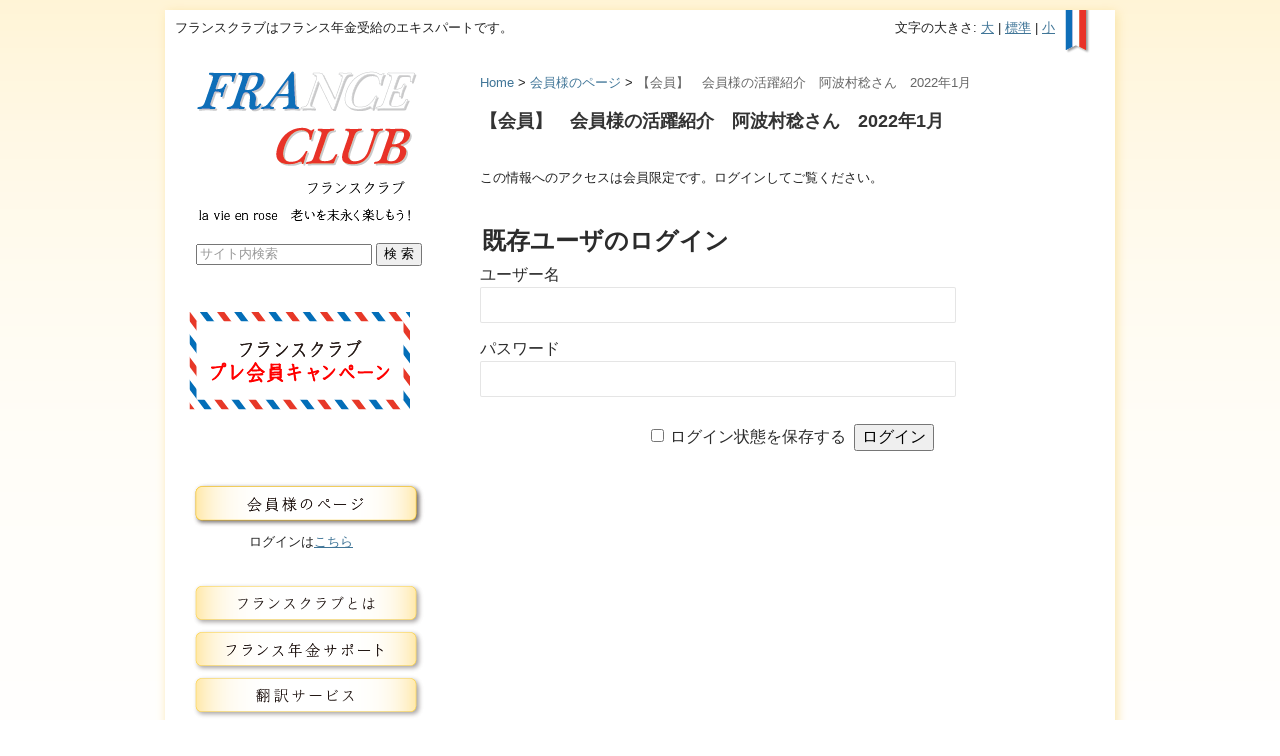

--- FILE ---
content_type: text/html; charset=UTF-8
request_url: https://www.franceclub.jp/2022/03/05/11893/
body_size: 31269
content:
<!DOCTYPE html PUBLIC "-//W3C//DTD XHTML 1.0 Strict//EN" "http://www.w3.org/TR/xhtml1/DTD/xhtml1-strict.dtd">
<html xmlns="http://www.w3.org/1999/xhtml" lang="ja" xml:lang="ja">
<head profile="http://purl.org/net/ns/metaprof">

<title>【会員】　会員様の活躍紹介　阿波村稔さん　2022年1月 | フランスクラブ | アミ・インターナショナル株式会社はフランス年金受給のエキスパートです。</title>
<meta name="description" content="フランスクラブ（アミ・インターナショナル株式会社）はフランス年金受給のエキスパートです。" />
<meta name="keywords" content="フランスクラブ,FRANCE CLUB,フランス,年金,サポート,受給,資格" />

<meta http-equiv="Content-Type" content="text/html; charset=UTF-8" />
<meta http-equiv="Content-Script-Type" content="text/javascript" />
<meta name="author" content="フランスクラブ | アミ・インターナショナル株式会社はフランス年金受給のエキスパートです。" />
<link href="https://www.franceclub.jp/wp/wp-content/themes/franceclub_style/skins/style-vega/core.css" rel="stylesheet" type="text/css">
<link href="https://www.franceclub.jp/wp/wp-content/themes/franceclub_style/skins/style-vega/import.css" rel="stylesheet" type="text/css">
<link href="https://www.franceclub.jp/wp/wp-content/themes/franceclub_style/skins/style-vega/layouts.css" rel="stylesheet" type="text/css">
<link href="https://www.franceclub.jp/wp/wp-content/themes/franceclub_style/style.css" rel="stylesheet" type="text/css">
<!--<link rel="alternate" type="application/rss+xml" href="https://www.franceclub.jp/feed/" title="RSS 2.0" />-->
<!--<link rel="alternate" type="application/atom+xml" href="https://www.franceclub.jp/feed/atom/" title="Atom cite contents" />-->
<link rel="pingback" href="https://www.franceclub.jp/wp/xmlrpc.php" />


<!-- For old IEs -->
<link rel="shortcut icon" href="https://www.franceclub.jp/wp/wp-content/themes/franceclub_style/images/favicon/favicon.ico" />

<!-- For new browsers - multisize ico  -->
<link rel="icon" type="image/x-icon" sizes="16x16 32x32" href="https://www.franceclub.jp/wp/wp-content/themes/franceclub_style/images/favicon/favicon.ico">

<!-- For iPad with high-resolution Retina display running iOS ≥ 7: -->
<link rel="apple-touch-icon-precomposed" sizes="152x152" href="https://www.franceclub.jp/wp/wp-content/themes/franceclub_style/images/favicon/favicon-152.png">

<!-- For iPad with high-resolution Retina display running iOS ≤ 6: -->
<link rel="apple-touch-icon-precomposed" sizes="144x144" href="https://www.franceclub.jp/wp/wp-content/themes/franceclub_style/images/favicon/favicon-144.png">

<!-- For iPhone with high-resolution Retina display running iOS ≥ 7: -->
<link rel="apple-touch-icon-precomposed" sizes="120x120" href="https://www.franceclub.jp/wp/wp-content/themes/franceclub_style/images/favicon/favicon-120.png">

<!-- For iPhone with high-resolution Retina display running iOS ≤ 6: -->
<link rel="apple-touch-icon-precomposed" sizes="114x114" href="https://www.franceclub.jp/wp/wp-content/themes/franceclub_style/images/favicon/favicon-114.png">

<!-- For iPhone 6+ -->
<link rel="apple-touch-icon-precomposed" sizes="180x180" href="https://www.franceclub.jp/wp/wp-content/themes/franceclub_style/images/favicon/favicon-180.png">

<!-- For first- and second-generation iPad: -->
<link rel="apple-touch-icon-precomposed" sizes="72x72" href="https://www.franceclub.jp/wp/wp-content/themes/franceclub_style/images/favicon/favicon-72.png">

<!-- For non-Retina iPhone, iPod Touch, and Android 2.1+ devices: -->
<link rel="apple-touch-icon-precomposed" href="https://www.franceclub.jp/wp/wp-content/themes/franceclub_style/images/favicon/favicon-57.png">

<!-- For Old Chrome -->
<link rel="icon" href="https://www.franceclub.jp/wp/wp-content/themes/franceclub_style/images/favicon/favicon-32.png" sizes="32x32">

<!-- For IE10 Metro -->
<meta name="msapplication-TileColor" content="#FFFFFF">
<meta name="msapplication-TileImage" content="https://www.franceclub.jp/wp/wp-content/themes/franceclub_style/images/favicon/favicon-144.png">
<meta name="theme-color" content="#ffffff">

<!-- Chrome for Android -->
<link rel="manifest" href="https://www.franceclub.jp/wp/wp-content/themes/franceclub_style/images/favicon/manifest.json">
<link rel="icon" sizes="192x192" href="https://www.franceclub.jp/wp/wp-content/themes/franceclub_style/images/favicon/favicon-192.png">
	
	
<!--[if IE]>
			<style type="text/css">
				div#content {
					-ms-filter: "progid:DXImageTransform.Microsoft.Glow(color=#F9E4A6,strength=3) progid:DXImageTransform.Microsoft.Shadow(color=#F9E4A6,direction=135,strength=6)";
					filter: progid:DXImageTransform.Microsoft.Glow(color=#F9E4A6,strength=3) progid:DXImageTransform.Microsoft.Shadow(color=#F9E4A6,direction=135,strength=6);
				}
			</style>
<![endif]-->

<!-- Google Tag Manager -->
<script>(function(w,d,s,l,i){w[l]=w[l]||[];w[l].push({'gtm.start':
new Date().getTime(),event:'gtm.js'});var f=d.getElementsByTagName(s)[0],
j=d.createElement(s),dl=l!='dataLayer'?'&l='+l:'';j.async=true;j.src=
'https://www.googletagmanager.com/gtm.js?id='+i+dl;f.parentNode.insertBefore(j,f);
})(window,document,'script','dataLayer','GTM-PGFXWG2');</script>
<!-- End Google Tag Manager -->

<meta name='robots' content='max-image-preview:large' />
	<style>img:is([sizes="auto" i], [sizes^="auto," i]) { contain-intrinsic-size: 3000px 1500px }</style>
	<link rel='dns-prefetch' href='//www.google.com' />
<script type="text/javascript">
/* <![CDATA[ */
window._wpemojiSettings = {"baseUrl":"https:\/\/s.w.org\/images\/core\/emoji\/16.0.1\/72x72\/","ext":".png","svgUrl":"https:\/\/s.w.org\/images\/core\/emoji\/16.0.1\/svg\/","svgExt":".svg","source":{"concatemoji":"https:\/\/www.franceclub.jp\/wp\/wp-includes\/js\/wp-emoji-release.min.js?ver=6.8.3"}};
/*! This file is auto-generated */
!function(s,n){var o,i,e;function c(e){try{var t={supportTests:e,timestamp:(new Date).valueOf()};sessionStorage.setItem(o,JSON.stringify(t))}catch(e){}}function p(e,t,n){e.clearRect(0,0,e.canvas.width,e.canvas.height),e.fillText(t,0,0);var t=new Uint32Array(e.getImageData(0,0,e.canvas.width,e.canvas.height).data),a=(e.clearRect(0,0,e.canvas.width,e.canvas.height),e.fillText(n,0,0),new Uint32Array(e.getImageData(0,0,e.canvas.width,e.canvas.height).data));return t.every(function(e,t){return e===a[t]})}function u(e,t){e.clearRect(0,0,e.canvas.width,e.canvas.height),e.fillText(t,0,0);for(var n=e.getImageData(16,16,1,1),a=0;a<n.data.length;a++)if(0!==n.data[a])return!1;return!0}function f(e,t,n,a){switch(t){case"flag":return n(e,"\ud83c\udff3\ufe0f\u200d\u26a7\ufe0f","\ud83c\udff3\ufe0f\u200b\u26a7\ufe0f")?!1:!n(e,"\ud83c\udde8\ud83c\uddf6","\ud83c\udde8\u200b\ud83c\uddf6")&&!n(e,"\ud83c\udff4\udb40\udc67\udb40\udc62\udb40\udc65\udb40\udc6e\udb40\udc67\udb40\udc7f","\ud83c\udff4\u200b\udb40\udc67\u200b\udb40\udc62\u200b\udb40\udc65\u200b\udb40\udc6e\u200b\udb40\udc67\u200b\udb40\udc7f");case"emoji":return!a(e,"\ud83e\udedf")}return!1}function g(e,t,n,a){var r="undefined"!=typeof WorkerGlobalScope&&self instanceof WorkerGlobalScope?new OffscreenCanvas(300,150):s.createElement("canvas"),o=r.getContext("2d",{willReadFrequently:!0}),i=(o.textBaseline="top",o.font="600 32px Arial",{});return e.forEach(function(e){i[e]=t(o,e,n,a)}),i}function t(e){var t=s.createElement("script");t.src=e,t.defer=!0,s.head.appendChild(t)}"undefined"!=typeof Promise&&(o="wpEmojiSettingsSupports",i=["flag","emoji"],n.supports={everything:!0,everythingExceptFlag:!0},e=new Promise(function(e){s.addEventListener("DOMContentLoaded",e,{once:!0})}),new Promise(function(t){var n=function(){try{var e=JSON.parse(sessionStorage.getItem(o));if("object"==typeof e&&"number"==typeof e.timestamp&&(new Date).valueOf()<e.timestamp+604800&&"object"==typeof e.supportTests)return e.supportTests}catch(e){}return null}();if(!n){if("undefined"!=typeof Worker&&"undefined"!=typeof OffscreenCanvas&&"undefined"!=typeof URL&&URL.createObjectURL&&"undefined"!=typeof Blob)try{var e="postMessage("+g.toString()+"("+[JSON.stringify(i),f.toString(),p.toString(),u.toString()].join(",")+"));",a=new Blob([e],{type:"text/javascript"}),r=new Worker(URL.createObjectURL(a),{name:"wpTestEmojiSupports"});return void(r.onmessage=function(e){c(n=e.data),r.terminate(),t(n)})}catch(e){}c(n=g(i,f,p,u))}t(n)}).then(function(e){for(var t in e)n.supports[t]=e[t],n.supports.everything=n.supports.everything&&n.supports[t],"flag"!==t&&(n.supports.everythingExceptFlag=n.supports.everythingExceptFlag&&n.supports[t]);n.supports.everythingExceptFlag=n.supports.everythingExceptFlag&&!n.supports.flag,n.DOMReady=!1,n.readyCallback=function(){n.DOMReady=!0}}).then(function(){return e}).then(function(){var e;n.supports.everything||(n.readyCallback(),(e=n.source||{}).concatemoji?t(e.concatemoji):e.wpemoji&&e.twemoji&&(t(e.twemoji),t(e.wpemoji)))}))}((window,document),window._wpemojiSettings);
/* ]]> */
</script>
<style id='wp-emoji-styles-inline-css' type='text/css'>

	img.wp-smiley, img.emoji {
		display: inline !important;
		border: none !important;
		box-shadow: none !important;
		height: 1em !important;
		width: 1em !important;
		margin: 0 0.07em !important;
		vertical-align: -0.1em !important;
		background: none !important;
		padding: 0 !important;
	}
</style>
<link rel='stylesheet' id='wp-block-library-css' href='https://www.franceclub.jp/wp/wp-includes/css/dist/block-library/style.min.css?ver=6.8.3' type='text/css' media='all' />
<style id='classic-theme-styles-inline-css' type='text/css'>
/*! This file is auto-generated */
.wp-block-button__link{color:#fff;background-color:#32373c;border-radius:9999px;box-shadow:none;text-decoration:none;padding:calc(.667em + 2px) calc(1.333em + 2px);font-size:1.125em}.wp-block-file__button{background:#32373c;color:#fff;text-decoration:none}
</style>
<style id='global-styles-inline-css' type='text/css'>
:root{--wp--preset--aspect-ratio--square: 1;--wp--preset--aspect-ratio--4-3: 4/3;--wp--preset--aspect-ratio--3-4: 3/4;--wp--preset--aspect-ratio--3-2: 3/2;--wp--preset--aspect-ratio--2-3: 2/3;--wp--preset--aspect-ratio--16-9: 16/9;--wp--preset--aspect-ratio--9-16: 9/16;--wp--preset--color--black: #000000;--wp--preset--color--cyan-bluish-gray: #abb8c3;--wp--preset--color--white: #ffffff;--wp--preset--color--pale-pink: #f78da7;--wp--preset--color--vivid-red: #cf2e2e;--wp--preset--color--luminous-vivid-orange: #ff6900;--wp--preset--color--luminous-vivid-amber: #fcb900;--wp--preset--color--light-green-cyan: #7bdcb5;--wp--preset--color--vivid-green-cyan: #00d084;--wp--preset--color--pale-cyan-blue: #8ed1fc;--wp--preset--color--vivid-cyan-blue: #0693e3;--wp--preset--color--vivid-purple: #9b51e0;--wp--preset--gradient--vivid-cyan-blue-to-vivid-purple: linear-gradient(135deg,rgba(6,147,227,1) 0%,rgb(155,81,224) 100%);--wp--preset--gradient--light-green-cyan-to-vivid-green-cyan: linear-gradient(135deg,rgb(122,220,180) 0%,rgb(0,208,130) 100%);--wp--preset--gradient--luminous-vivid-amber-to-luminous-vivid-orange: linear-gradient(135deg,rgba(252,185,0,1) 0%,rgba(255,105,0,1) 100%);--wp--preset--gradient--luminous-vivid-orange-to-vivid-red: linear-gradient(135deg,rgba(255,105,0,1) 0%,rgb(207,46,46) 100%);--wp--preset--gradient--very-light-gray-to-cyan-bluish-gray: linear-gradient(135deg,rgb(238,238,238) 0%,rgb(169,184,195) 100%);--wp--preset--gradient--cool-to-warm-spectrum: linear-gradient(135deg,rgb(74,234,220) 0%,rgb(151,120,209) 20%,rgb(207,42,186) 40%,rgb(238,44,130) 60%,rgb(251,105,98) 80%,rgb(254,248,76) 100%);--wp--preset--gradient--blush-light-purple: linear-gradient(135deg,rgb(255,206,236) 0%,rgb(152,150,240) 100%);--wp--preset--gradient--blush-bordeaux: linear-gradient(135deg,rgb(254,205,165) 0%,rgb(254,45,45) 50%,rgb(107,0,62) 100%);--wp--preset--gradient--luminous-dusk: linear-gradient(135deg,rgb(255,203,112) 0%,rgb(199,81,192) 50%,rgb(65,88,208) 100%);--wp--preset--gradient--pale-ocean: linear-gradient(135deg,rgb(255,245,203) 0%,rgb(182,227,212) 50%,rgb(51,167,181) 100%);--wp--preset--gradient--electric-grass: linear-gradient(135deg,rgb(202,248,128) 0%,rgb(113,206,126) 100%);--wp--preset--gradient--midnight: linear-gradient(135deg,rgb(2,3,129) 0%,rgb(40,116,252) 100%);--wp--preset--font-size--small: 13px;--wp--preset--font-size--medium: 20px;--wp--preset--font-size--large: 36px;--wp--preset--font-size--x-large: 42px;--wp--preset--spacing--20: 0.44rem;--wp--preset--spacing--30: 0.67rem;--wp--preset--spacing--40: 1rem;--wp--preset--spacing--50: 1.5rem;--wp--preset--spacing--60: 2.25rem;--wp--preset--spacing--70: 3.38rem;--wp--preset--spacing--80: 5.06rem;--wp--preset--shadow--natural: 6px 6px 9px rgba(0, 0, 0, 0.2);--wp--preset--shadow--deep: 12px 12px 50px rgba(0, 0, 0, 0.4);--wp--preset--shadow--sharp: 6px 6px 0px rgba(0, 0, 0, 0.2);--wp--preset--shadow--outlined: 6px 6px 0px -3px rgba(255, 255, 255, 1), 6px 6px rgba(0, 0, 0, 1);--wp--preset--shadow--crisp: 6px 6px 0px rgba(0, 0, 0, 1);}:where(.is-layout-flex){gap: 0.5em;}:where(.is-layout-grid){gap: 0.5em;}body .is-layout-flex{display: flex;}.is-layout-flex{flex-wrap: wrap;align-items: center;}.is-layout-flex > :is(*, div){margin: 0;}body .is-layout-grid{display: grid;}.is-layout-grid > :is(*, div){margin: 0;}:where(.wp-block-columns.is-layout-flex){gap: 2em;}:where(.wp-block-columns.is-layout-grid){gap: 2em;}:where(.wp-block-post-template.is-layout-flex){gap: 1.25em;}:where(.wp-block-post-template.is-layout-grid){gap: 1.25em;}.has-black-color{color: var(--wp--preset--color--black) !important;}.has-cyan-bluish-gray-color{color: var(--wp--preset--color--cyan-bluish-gray) !important;}.has-white-color{color: var(--wp--preset--color--white) !important;}.has-pale-pink-color{color: var(--wp--preset--color--pale-pink) !important;}.has-vivid-red-color{color: var(--wp--preset--color--vivid-red) !important;}.has-luminous-vivid-orange-color{color: var(--wp--preset--color--luminous-vivid-orange) !important;}.has-luminous-vivid-amber-color{color: var(--wp--preset--color--luminous-vivid-amber) !important;}.has-light-green-cyan-color{color: var(--wp--preset--color--light-green-cyan) !important;}.has-vivid-green-cyan-color{color: var(--wp--preset--color--vivid-green-cyan) !important;}.has-pale-cyan-blue-color{color: var(--wp--preset--color--pale-cyan-blue) !important;}.has-vivid-cyan-blue-color{color: var(--wp--preset--color--vivid-cyan-blue) !important;}.has-vivid-purple-color{color: var(--wp--preset--color--vivid-purple) !important;}.has-black-background-color{background-color: var(--wp--preset--color--black) !important;}.has-cyan-bluish-gray-background-color{background-color: var(--wp--preset--color--cyan-bluish-gray) !important;}.has-white-background-color{background-color: var(--wp--preset--color--white) !important;}.has-pale-pink-background-color{background-color: var(--wp--preset--color--pale-pink) !important;}.has-vivid-red-background-color{background-color: var(--wp--preset--color--vivid-red) !important;}.has-luminous-vivid-orange-background-color{background-color: var(--wp--preset--color--luminous-vivid-orange) !important;}.has-luminous-vivid-amber-background-color{background-color: var(--wp--preset--color--luminous-vivid-amber) !important;}.has-light-green-cyan-background-color{background-color: var(--wp--preset--color--light-green-cyan) !important;}.has-vivid-green-cyan-background-color{background-color: var(--wp--preset--color--vivid-green-cyan) !important;}.has-pale-cyan-blue-background-color{background-color: var(--wp--preset--color--pale-cyan-blue) !important;}.has-vivid-cyan-blue-background-color{background-color: var(--wp--preset--color--vivid-cyan-blue) !important;}.has-vivid-purple-background-color{background-color: var(--wp--preset--color--vivid-purple) !important;}.has-black-border-color{border-color: var(--wp--preset--color--black) !important;}.has-cyan-bluish-gray-border-color{border-color: var(--wp--preset--color--cyan-bluish-gray) !important;}.has-white-border-color{border-color: var(--wp--preset--color--white) !important;}.has-pale-pink-border-color{border-color: var(--wp--preset--color--pale-pink) !important;}.has-vivid-red-border-color{border-color: var(--wp--preset--color--vivid-red) !important;}.has-luminous-vivid-orange-border-color{border-color: var(--wp--preset--color--luminous-vivid-orange) !important;}.has-luminous-vivid-amber-border-color{border-color: var(--wp--preset--color--luminous-vivid-amber) !important;}.has-light-green-cyan-border-color{border-color: var(--wp--preset--color--light-green-cyan) !important;}.has-vivid-green-cyan-border-color{border-color: var(--wp--preset--color--vivid-green-cyan) !important;}.has-pale-cyan-blue-border-color{border-color: var(--wp--preset--color--pale-cyan-blue) !important;}.has-vivid-cyan-blue-border-color{border-color: var(--wp--preset--color--vivid-cyan-blue) !important;}.has-vivid-purple-border-color{border-color: var(--wp--preset--color--vivid-purple) !important;}.has-vivid-cyan-blue-to-vivid-purple-gradient-background{background: var(--wp--preset--gradient--vivid-cyan-blue-to-vivid-purple) !important;}.has-light-green-cyan-to-vivid-green-cyan-gradient-background{background: var(--wp--preset--gradient--light-green-cyan-to-vivid-green-cyan) !important;}.has-luminous-vivid-amber-to-luminous-vivid-orange-gradient-background{background: var(--wp--preset--gradient--luminous-vivid-amber-to-luminous-vivid-orange) !important;}.has-luminous-vivid-orange-to-vivid-red-gradient-background{background: var(--wp--preset--gradient--luminous-vivid-orange-to-vivid-red) !important;}.has-very-light-gray-to-cyan-bluish-gray-gradient-background{background: var(--wp--preset--gradient--very-light-gray-to-cyan-bluish-gray) !important;}.has-cool-to-warm-spectrum-gradient-background{background: var(--wp--preset--gradient--cool-to-warm-spectrum) !important;}.has-blush-light-purple-gradient-background{background: var(--wp--preset--gradient--blush-light-purple) !important;}.has-blush-bordeaux-gradient-background{background: var(--wp--preset--gradient--blush-bordeaux) !important;}.has-luminous-dusk-gradient-background{background: var(--wp--preset--gradient--luminous-dusk) !important;}.has-pale-ocean-gradient-background{background: var(--wp--preset--gradient--pale-ocean) !important;}.has-electric-grass-gradient-background{background: var(--wp--preset--gradient--electric-grass) !important;}.has-midnight-gradient-background{background: var(--wp--preset--gradient--midnight) !important;}.has-small-font-size{font-size: var(--wp--preset--font-size--small) !important;}.has-medium-font-size{font-size: var(--wp--preset--font-size--medium) !important;}.has-large-font-size{font-size: var(--wp--preset--font-size--large) !important;}.has-x-large-font-size{font-size: var(--wp--preset--font-size--x-large) !important;}
:where(.wp-block-post-template.is-layout-flex){gap: 1.25em;}:where(.wp-block-post-template.is-layout-grid){gap: 1.25em;}
:where(.wp-block-columns.is-layout-flex){gap: 2em;}:where(.wp-block-columns.is-layout-grid){gap: 2em;}
:root :where(.wp-block-pullquote){font-size: 1.5em;line-height: 1.6;}
</style>
<link rel='stylesheet' id='contact-form-7-css' href='https://www.franceclub.jp/wp/wp-content/plugins/contact-form-7/includes/css/styles.css?ver=6.1.2' type='text/css' media='all' />
<link rel='stylesheet' id='wp-members-css' href='https://www.franceclub.jp/wp/wp-content/plugins/wp-members/assets/css/forms/generic-no-float.min.css?ver=3.5.4.3' type='text/css' media='all' />
<link rel='stylesheet' id='wp-pagenavi-css' href='https://www.franceclub.jp/wp/wp-content/plugins/wp-pagenavi/pagenavi-css.css?ver=2.70' type='text/css' media='all' />
<link rel="https://api.w.org/" href="https://www.franceclub.jp/wp-json/" /><link rel="alternate" title="JSON" type="application/json" href="https://www.franceclub.jp/wp-json/wp/v2/posts/11893" /><link rel="EditURI" type="application/rsd+xml" title="RSD" href="https://www.franceclub.jp/wp/xmlrpc.php?rsd" />
<link rel="canonical" href="https://www.franceclub.jp/2022/03/05/11893/" />
<link rel='shortlink' href='https://www.franceclub.jp/?p=11893' />
<link rel="alternate" title="oEmbed (JSON)" type="application/json+oembed" href="https://www.franceclub.jp/wp-json/oembed/1.0/embed?url=https%3A%2F%2Fwww.franceclub.jp%2F2022%2F03%2F05%2F11893%2F" />
<link rel="alternate" title="oEmbed (XML)" type="text/xml+oembed" href="https://www.franceclub.jp/wp-json/oembed/1.0/embed?url=https%3A%2F%2Fwww.franceclub.jp%2F2022%2F03%2F05%2F11893%2F&#038;format=xml" />
<script type="text/javascript">
	window._se_plugin_version = '8.1.9';
</script>

		
<script type="text/javascript"><!--
function cText(obj){
if(obj.value==obj.defaultValue){
obj.value="";
obj.style.color="#000";
}
}

function sText(obj){
if(obj.value==""){
obj.value=obj.defaultValue;
obj.style.color="#999";
}
}
//-->
</script>		

<script>
  //文字サイズを小さくする
  function s() { 
    document.body.style.fontSize = 70 + '%'; 
  }
  //文字サイズを普通にする
  function m() { 
    document.body.style.fontSize = 85 + '%'; 
  }
  //文字サイズを大きくする
  function l()  { 
    document.body.style.fontSize = 120 + '%'; 
  }
</script>
		
</head>

<body class="mainIndex double-l f950">

<!-- Google Tag Manager (noscript) -->
<noscript><iframe src="https://www.googletagmanager.com/ns.html?id=GTM-PGFXWG2"
height="0" width="0" style="display:none;visibility:hidden"></iframe></noscript>
<!-- End Google Tag Manager (noscript) -->

<div id="header"> </div>
<div id="content">
<div id="site_info">フランスクラブはフランス年金受給のエキスパートです。
  <div id="font_size_change">文字の大きさ: <a href="javascript:l();">大</a> | <a href="javascript:m();">標準</a> | <a href="javascript:s();">小</a></div>
</div>
<body class="individual double-l f950" id="entry11893">
<div id="header">
</div>
	<div id="main">
		<p class="topicPath"><a href="https://www.franceclub.jp">Home</a> &gt; <a href="https://www.franceclub.jp/members/">会員様のページ</a> &gt; <span class="current">【会員】　会員様の活躍紹介　阿波村稔さん　2022年1月</span></p>
		
		<h1>【会員】　会員様の活躍紹介　阿波村稔さん　2022年1月</h1>
		<div class="entry">
		<!--<ul class="flip" id="flip1">2022.03.05</ul>-->
			<div class="textBody">
				<div id="wpmem_restricted_msg"><p>この情報へのアクセスは会員限定です。ログインしてご覧ください。</p></div><div id="wpmem_login"><a id="login"></a><form action="https://www.franceclub.jp/2022/03/05/11893/" method="POST" id="wpmem_login_form" class="form"><input type="hidden" id="_wpmem_login_nonce" name="_wpmem_login_nonce" value="ae38835d13" /><input type="hidden" name="_wp_http_referer" value="/2022/03/05/11893/" /><fieldset><legend>既存ユーザのログイン</legend><label for="log">ユーザー名</label><div class="div_text"><input name="log" type="text" id="log" value="" class="username" required  /></div><label for="pwd">パスワード</label><div class="div_text"><input name="pwd" type="password" id="pwd" class="password" required  /></div><input name="a" type="hidden" value="login" /><input name="redirect_to" type="hidden" value="https://www.franceclub.jp/2022/03/05/11893/" /><div class="button_div"><input name="rememberme" type="checkbox" id="rememberme" value="forever" />&nbsp;<label for="rememberme">ログイン状態を保存する</label>&nbsp;&nbsp;<input type="submit" name="Submit" value="ログイン" class="buttons" /></div></fieldset></form></div>			</div>
		</div><!--end entry-->
	</div><!-- end main-->

<div id="utilities">
	<dl class="navi">
        <div id="logo"><a href="https://www.franceclub.jp"><img src="https://www.franceclub.jp/wp/wp-content/themes/franceclub_style/skins/style-vega/images/logo.gif" alt="フランスクラブ | FRANCE CLUB" title="フランスクラブ | FRANCE CLUB" width="270" height="153" /></a></div>
      <br />
	  
		<div align="center"><form role="search" method="get" id="searchform" action="https://www.franceclub.jp/">
				<div>
						<input type="text" value="サイト内検索" onFocus="cText(this)" onBlur="sText(this)" style="color:#999" name="s" id="s" />
						<input type="submit" id="searchsubmit" value="検 索" />
						</div>
		</form></div>
		</dl>
	<p>&nbsp;</p>
	<dl class="navi">
			<div align="center"></div>
			
			
			<div id="campaign_banner"><a href="https://www.franceclub.jp/precampaign/"><img src="https://www.franceclub.jp/wp/wp-content/themes/franceclub_style/skins/style-vega/images/pre_can_mini_banner.gif" alt="フランスクラブ　プレ会員キャンペーン" title="フランスクラブ　プレ会員キャンペーン" /></a></div>
			
			
<!--
			<div id="login"><img src="https://www.franceclub.jp/wp/wp-content/themes/franceclub_style/skins/style-vega/images/line.gif" />					<p>フランスクラブ会員のページ<br />ようこそ<br />
						ログインは<a href="https://www.franceclub.jp/wp/wp-login.php" title="ログイン">こちら</a></p>
										<img src="https://www.franceclub.jp/wp/wp-content/themes/franceclub_style/skins/style-vega/images/line.gif" />
			</div>
-->

			<div id="g_navi">
					<ul>
						<li class="g_navi00"><a href="https://www.franceclub.jp/membership/">会員様のページ</a></li>
						
						<li class="login_area">
															<p>ログインは<a href="https://www.franceclub.jp/wp/wp-login.php" title="ログイン">こちら</a></p>
													</li>
						
						<li class="g_navi01"><a href="https://www.franceclub.jp/about/">フランスクラブとは</a></li>
						<li class="g_navi02"><a href="https://www.franceclub.jp/pension/">フランス年金サービス</a></li>
						<li class="g_navi03"><a href="https://www.franceclub.jp/translation/">翻訳サービス</a></li>
						<li class="g_navi05"><a href="https://www.franceclub.jp/office/">事務局概要</a></li>
						<li class="g_navi07"><a href="https://www.franceclub.jp/link/">リンク集</a></li>
						<li class="g_navi08"><a href="https://www.franceclub.jp">トップページ</a></li>
						<li class="g_navi09current"><a href="#"></a></li>
						<li class="g_navi10"><a href="https://www.franceclub.jp/pension-info/">フランス年金サービスのご案内</a></li>
					</ul>
			</div>
	</dl>
</div>
</div><!--end content-->
<div id="footer">
    <div id="sakakilab"><a href="http://www.sakakilab.net/" target="_blank"><img src="https://www.franceclub.jp/wp/wp-content/themes/franceclub_style/skins/style-vega/images/common/sakakilab.png" alt="SAKAKI LAB INC." title="SAKAKI LAB INC." /></a></div>
    <address><p>Copyright &copy; France Club. All Rights Reserved.　アミ・インターナショナル株式会社</p></address>
</div>
<script type="speculationrules">
{"prefetch":[{"source":"document","where":{"and":[{"href_matches":"\/*"},{"not":{"href_matches":["\/wp\/wp-*.php","\/wp\/wp-admin\/*","\/wp\/wp-content\/uploads\/*","\/wp\/wp-content\/*","\/wp\/wp-content\/plugins\/*","\/wp\/wp-content\/themes\/franceclub_style\/*","\/*\\?(.+)"]}},{"not":{"selector_matches":"a[rel~=\"nofollow\"]"}},{"not":{"selector_matches":".no-prefetch, .no-prefetch a"}}]},"eagerness":"conservative"}]}
</script>
<script type="text/javascript" src="https://www.franceclub.jp/wp/wp-includes/js/dist/hooks.min.js?ver=4d63a3d491d11ffd8ac6" id="wp-hooks-js"></script>
<script type="text/javascript" src="https://www.franceclub.jp/wp/wp-includes/js/dist/i18n.min.js?ver=5e580eb46a90c2b997e6" id="wp-i18n-js"></script>
<script type="text/javascript" id="wp-i18n-js-after">
/* <![CDATA[ */
wp.i18n.setLocaleData( { 'text direction\u0004ltr': [ 'ltr' ] } );
/* ]]> */
</script>
<script type="text/javascript" src="https://www.franceclub.jp/wp/wp-content/plugins/contact-form-7/includes/swv/js/index.js?ver=6.1.2" id="swv-js"></script>
<script type="text/javascript" id="contact-form-7-js-translations">
/* <![CDATA[ */
( function( domain, translations ) {
	var localeData = translations.locale_data[ domain ] || translations.locale_data.messages;
	localeData[""].domain = domain;
	wp.i18n.setLocaleData( localeData, domain );
} )( "contact-form-7", {"translation-revision-date":"2025-09-30 07:44:19+0000","generator":"GlotPress\/4.0.1","domain":"messages","locale_data":{"messages":{"":{"domain":"messages","plural-forms":"nplurals=1; plural=0;","lang":"ja_JP"},"This contact form is placed in the wrong place.":["\u3053\u306e\u30b3\u30f3\u30bf\u30af\u30c8\u30d5\u30a9\u30fc\u30e0\u306f\u9593\u9055\u3063\u305f\u4f4d\u7f6e\u306b\u7f6e\u304b\u308c\u3066\u3044\u307e\u3059\u3002"],"Error:":["\u30a8\u30e9\u30fc:"]}},"comment":{"reference":"includes\/js\/index.js"}} );
/* ]]> */
</script>
<script type="text/javascript" id="contact-form-7-js-before">
/* <![CDATA[ */
var wpcf7 = {
    "api": {
        "root": "https:\/\/www.franceclub.jp\/wp-json\/",
        "namespace": "contact-form-7\/v1"
    }
};
/* ]]> */
</script>
<script type="text/javascript" src="https://www.franceclub.jp/wp/wp-content/plugins/contact-form-7/includes/js/index.js?ver=6.1.2" id="contact-form-7-js"></script>
<script type="text/javascript" id="google-invisible-recaptcha-js-before">
/* <![CDATA[ */
var renderInvisibleReCaptcha = function() {

    for (var i = 0; i < document.forms.length; ++i) {
        var form = document.forms[i];
        var holder = form.querySelector('.inv-recaptcha-holder');

        if (null === holder) continue;
		holder.innerHTML = '';

         (function(frm){
			var cf7SubmitElm = frm.querySelector('.wpcf7-submit');
            var holderId = grecaptcha.render(holder,{
                'sitekey': '6LeK36seAAAAAO0vPsSSDxtMXPshu17SZBPSWB74', 'size': 'invisible', 'badge' : 'bottomright',
                'callback' : function (recaptchaToken) {
					if((null !== cf7SubmitElm) && (typeof jQuery != 'undefined')){jQuery(frm).submit();grecaptcha.reset(holderId);return;}
					 HTMLFormElement.prototype.submit.call(frm);
                },
                'expired-callback' : function(){grecaptcha.reset(holderId);}
            });

			if(null !== cf7SubmitElm && (typeof jQuery != 'undefined') ){
				jQuery(cf7SubmitElm).off('click').on('click', function(clickEvt){
					clickEvt.preventDefault();
					grecaptcha.execute(holderId);
				});
			}
			else
			{
				frm.onsubmit = function (evt){evt.preventDefault();grecaptcha.execute(holderId);};
			}


        })(form);
    }
};
/* ]]> */
</script>
<script type="text/javascript" async defer src="https://www.google.com/recaptcha/api.js?onload=renderInvisibleReCaptcha&amp;render=explicit" id="google-invisible-recaptcha-js"></script>
</body>
</html>


--- FILE ---
content_type: text/css
request_url: https://www.franceclub.jp/wp/wp-content/themes/franceclub_style/skins/style-vega/core.css
body_size: 27158
content:
@charset "UTF-8";

/*
Skin Name: Vega Skin - Core Style
Author: vicuna.jp
*/

/* Yahoo fonts.css 2.7.0
http://developer.yahoo.net/yui/license.txt
- Font size Adjustment.
 http://developer.yahoo.com/yui/examples/fonts/fonts-size_source.html
*/ body{font:13px/1.231 arial,helvetica,clean,sans-serif;*font-size:small;*font:x-small;}
select,input,button,textarea{font:99% arial,helvetica,clean,sans-serif;}#content #main .title {
	margin-right: 30px;
	margin-left: 30px;
}
table{font-size:inherit;font:100%;}pre,code,kbd,samp,tt{font-family:monospace;*font-size:108%;line-height:100%;}



/*Clearfix*/
.clearfix:after {
  content: ".";  /* 新しい要素を作る */
  display: block;  /* ブロックレベル要素に */
  clear: both;
  height: 0;
  visibility: hidden;
}

.clearfix {
  min-height: 1px;
}

* html .clearfix {
  height: 1px;
  /*¥*//*/
  height: auto;
  overflow: hidden;
  /**/
}



/*========================================

  Elements

========================================*/

body {
	color: #222;
	background-image: url(images/wall.gif);
	font-family: "ヒラギノ角ゴ Pro W3", "Hiragino Kaku Gothic Pro", "メイリオ", Meiryo, Osaka, "ＭＳ Ｐゴシック", "MS PGothic", sans-serif;
}

/* Link
---------------*/

a:link {
	color: #417698;
}

a:visited {
	color: #5b8098;
}

a:hover {
	color: #2091da;
}

a:focus,
textarea:focus,
input:focus {
	outline: 1px solid #2091da;
}

/* Text
---------------*/

h1 {
	margin: 0;
	line-height: 1.5;
	font-size: 140%;
	color: #333;
	padding-top: 5px;
	padding-right: 0px;
	padding-bottom: 5px;
	padding-left: 30px;
}

/*
body.mainIndex h1 {
	display: none;
}
*/

h2 {
	font-size: 116%;
	margin-top: 0em;
	margin-right: 0;
	margin-bottom: 0em;
	margin-left: 0;
}

h3 {
	margin-top: 2em;
	padding-bottom: 0.4em;
	border-bottom: 4px solid #eee;
	font-size: 116%;
}

p {
	margin: 1em 0;
}

blockquote {
	margin: 1em 0 1em 20px;
	padding: 8px 10px 5px 40px;
	border: 1px solid #eee;
	color: #95561b;
	background-image: url(images/icon/quote.gif);
	background-repeat: no-repeat;
	background-position: 5px 5px;

	border-radius: 6px;
	-webkit-border-radius: 6px;
	-moz-border-radius: 6px;
}

blockquote  p {
	margin-top: 0.5em;
	margin-bottom: 0.5em;
}

pre {
	padding: 15px 20px;
	border-top: 1px solid #cfe4e8;
	border-left: 1px solid #cfe4e8;
	color: #086dac;
	background-color: #ebf1f2;
	overflow: auto;
	width: 90%;
	_width: 95%; /* for IE6 */
	
	border-radius: 6px;
	-webkit-border-radius: 6px;
	-moz-border-radius: 6px;

}

em {
	font-weight: bold;
	font-style: normal;
}


/* List
---------------*/

ul,
ol {
	margin: 1em 30px;
	padding: 0;
	list-style-position: outside;
}

ul ul,ul ol,ul ol,ol ol {
	margin: 0.3em 0 0.3em 15px;
}

/* form
---------------*/

/*form {
	margin: 1em 0;
	border-right: 1px solid #ddd;
	border-bottom: 1px solid #ddd;
	background-color: #f5f5f5;

	border-radius: 6px;
	-webkit-border-radius: 6px;
	-moz-border-radius: 6px;
}

fieldset {
	padding: 1px 0;
	border: none;
}

legend {
	padding: 0 10px;
	background-color: #fff;
}

input,
textarea {
	padding: 0.2em;
	border-width: 1px;
	border-style: solid;
	border-color: #ddd #eee #eee #ddd;
	background-color: #fff;
}

input:hover,
textarea:hover {
	border-color: #00a0dd;
}

textarea {
	padding: 0.5em 10px;
}

input.submit {
	padding: 5px 10px;
	border: none;
	font-size: 85%;
	font-weight: bold;
	text-transform: uppercase;
	color: #fff;
	background-color: #01b0f0;
}

input.submit:hover {
	background-color: #000;
}

input.radio {
	border: none;
	background-color: transparent;
	background-image: none;
}
*/
/* Table
---------------*/

/*table {
	margin: 1em 0;
	border-width: 1px;
	border-style: solid;
	border-color: #ddd #ccc #ccc #ddd;
	background-color: #fff;
}

caption {
	padding-bottom: 0.3em;
}

th,
td {
	padding: 0.3em 10px;
	border-collapse: separate;
	border-spacing: 1px;
}

th {
	border-right: 1px solid #ddd;
	color: #333;
	background-color: #f5f5f5;
}

td {
	border-right: 1px solid #eee;
	border-top: 1px solid #eee;
}
*/
/* Others
---------------*/

hr {
	margin: 1.5em 0;
	border: none;
	border-top: 1px dotted #ccc;
}

/*========================================

  div#header

========================================*/

div#header {
	padding: 5px;
}

/* Website Title
---------------*/

div#header p.siteName {
	margin: 25px 30px 10px;
	line-height: 1;
	font-size: 144%;
	font-weight: bold;
}

div#header p.siteName a {
	text-decoration: none;
	color: #417698;
}
div.entry h2  {
	color: #000;
}

div#header p.description {
	margin: 0 30px 25px;
	font-size: 92%;
}

/* ul#globalNavi
---------------*/

ul#globalNavi {
	margin: 0 0 -1px 0;
	padding: 0;
	line-height: 1;
	background-color: #888;
	list-style-type: none;
}

ul#globalNavi li {
	margin: 0;
	padding: 0;
	float: left;
	/*
	width: 110px;
	*/
	text-align: center;
}

ul#globalNavi li a {
	border-right: 1px solid #666;
	padding: 9px 20px;
	display: block;
	position: relative; /* for IE6 */
	color: #fff;
	background-color: #555;
	text-decoration: none;
}

ul#globalNavi li a:hover,
ul#globalNavi li.current a {
	color: #333;
	background-color: #eee;
}

/*========================================

  div#content

========================================*/

div#content {
	padding-bottom: 1px;
	background-color: #fff;
	-moz-box-shadow: 2px 2px 10px #F9E4A6;
	-webkit-box-shadow: 2px 2px 10px #F9E4A6;
}

p.topicPath {
	margin: 0 30px 10px;
	padding-top: 8px;
	line-height: 1.6;
}

p.topicPath a {
	text-decoration: none;
}

p.topicPath span.current {
	color: #666;
	padding-top: 1px;
	padding-right: 0px;
	padding-bottom: 1px;
	padding-left: 0px;
}

/*=========================
 > div#main
=========================*/

/* > div.entry
---------------*/

div.entry {
	_height: 1px; /* for IE6 */
	*min-height: 1px; /* for IE7 */
	margin-top: 1em;
	margin-right: 30px;
	margin-bottom: 1.5em;
	margin-left: 30px;
	padding-top: 1px;
	padding-right: 0;
	padding-bottom: 1px;
	padding-left: 0;
}

/* body.archives */

body.archives div.entry {
	margin-top: 0;
}

/* Entry Title
---------------*/

div.entry h2 {
}

div.entry h2 a {
	text-decoration: none;
}

div.entry h2 a:link {
	color: #036EB8;
}

div.entry h2 a:visited {
	color: #444;
}

div.entry h2 a:hover {
	color: #2091da;
	text-decoration: underline;
}

/* ul.info
---------------*/

div.entry ul.info {
	margin: 0 0 1em 0;
	padding: 0.3em 0;
	border-left: 5px solid #ccc;
	border-bottom: 1px solid #eee;
	list-style-type: none;
	background-color: #f5f5f5;
}

div.entry ul.info li {
	margin: 0.3em 0;
	padding: 0 15px;
	border-right: 1px solid #ddd;
	color: #444;
	float: left;
	font-size: 85%;
}

div.entry ul.info li a {
	text-decoration: none;
}

/*body.individual ul.info */

body.individual div.entry ul.info,
body.archives div.entry ul.info {
	margin: 0 -30px 1.5em;
	padding: 0.3em 30px;
	border-bottom: 1px solid #ddd;
	position: relative;
	top: -1px;
	background-color: #eee;
}

body.individual div.entry ul.info li,
body.archives div.entry ul.info li{
	border-right: none;
	border-left: 1px solid #ccc;
}

/* Text Style
---------------*/

div.textBody p {
	line-height: 1.7;
}

div.textBody h2 {
	margin-top: 2em;
}

div.textBody dl {
	padding: 0.5em 20px;
	border: 1px solid #eee;

	border-radius: 6px;
	-webkit-border-radius: 6px;
	-moz-border-radius: 6px;
}

div.textBody dt {
	margin: 0.7em 0;
	padding-bottom: 0.3em;
	border-bottom: 1px dotted #ccc;
	font-weight: bold;
	color: #0066CC;
}

div.textBody dd {
	margin: 0.5em 0;
}

/* ul.reaction
---------------*/

div.entry ul.reaction {
	margin: 1em 0;
	border-top: 1px solid #eee;
	list-style-type: none;
}

div.entry ul.reaction li {
	margin: 0 10px 0 0;
	padding: 5px 10px 0 0;
	border-right: 1px solid #eee;
	float: left;
}

/* page navi
---------------*/

p.archives {
	margin: 1em 30px;
}

p.return {
	margin: 0 30px;
	padding: 0.7em 0;
	text-align: right;
	clear: both;
}

/* Newer | Older */

ul#flip1 {
	margin: 0 0 0 30px;
	list-style-type: none;
	position: relative;
	top: 1px;
	text-align: right;
}

ul#flip1 li {
	float: left;
	width: 60px;
	font-size: 92%;
	text-align: center;
	line-height: 1;
}

ul#flip1 li a {
	margin-right: 2px;
	padding: 4px 0 3px;
	border: 1px solid #eee;
	border-right: 1px solid #ddd;
	border-bottom: none;
	display: block;
	text-decoration: none;
	color: #666;
	background-color: #f5f5f5;
}

ul#flip1 li a:hover {
	color: #333;
	background-color: #fff;
}

ul#flip2 {
	margin: 1em 0;
	padding: 0.8em 15px;
	border: 1px solid #eee;
	list-style-position: inside;
}

/*=========================
  div#Comments, 
  div#Trackbacks
=========================*/

div#comments,
div#trackback {
	margin: 2em 0;
	_height: 1px; /* for IE6 */
}

div#comments h2,
div#trackback h2 {
	padding: 0.3em 15px;
	font-size: 116%;
	color: #fff;
	background-color: #999;
}

div#comments dl.log dt,
div#trackback dl.log dt {
	margin: 0.8em 0 0;
	font-weight: bold;
}

div#comments dl.log dt span.name,
div#trackback dl.log dt span.name {
	color: #2091da;
}

div#comments dl.log dt span.date,
div#trackback dl.log dt span.date {
	margin-left: 10px;
	color: #666;
	font-weight: normal;
}

div#comments dl.log dd,
div#trackback dl.log dd {
	margin: 0;
	padding: 0.8em 0 1em;
	border-bottom: 1px dotted #ddd;
}

div#comments dl.log dd p,
div#trackback dl.log dd p {
	margin: 0;
}

/* Comment form
---------------*/

form.post dl {
	margin: 0.5em 20px;
}

form.post p {
	margin: 1em 20px;
}

form.post dl dt {
	margin: 0.5em 0;
}

form.post dl dd {
	margin: 0;
}

form.post div.action {
	margin: 0.5em 20px 1em;
}

form.post div.action input {
	margin: 0 5px 0 0;
}

form.post textarea {
	width: 80%;
	max-width: 85%;
}

/* Trackback info
---------------*/

div#trackback dl.info {
	padding: 0.8em 15px;
	border-right: 1px solid #ddd;
	border-bottom: 1px solid #ddd;
	background-color: #f5f5f5;
}

div#trackback dl.info dd {
	margin: 0.3em 20px;
}

div#trackback dl.info dd.URL {
	margin: 0.5em 0;
	padding: 0.5em 10px;
	border-top: 1px solid #ddd;
	border-left: 1px solid #ddd;
	background-color: #fff;
	color: #01b0f0;
}

/*=========================
  div#utilities
=========================*/

div#utilities p {
	margin: 0.2em 10px;
}

div#utilities dl {
	margin: 5px 0;
	padding-bottom: 5px;
}

div#utilities dl dt {
	margin: 5px 5px;
	padding: 0.4em 13px;
	color: #fff;
	background-color: #777;
	letter-spacing: 1px;
}

div#utilities dl.others dt {
	background-color: #aaa;
}

div#utilities dl dd {
	margin: 0 5px;
	padding: 1px 0;
	background-color: #f5f5f5;
}

div#utilities dl dd ul {
	margin: 5px 10px 5px 25px;
}

div#utilities dl dd ul li {
	margin: 0.5em 0;
}

div#utilities dl dd ul li a {
	text-decoration: none;
}

/* Feeds
---------------*/

div#utilities dl dd ul.feed {
	margin-left: 10px;
	list-style-type: none;
	list-style-position: outside;
}

div#utilities dl dd ul.feed li {
	margin-left: 0;
}

div#utilities dl dd ul.feed li a {
	padding-left: 20px;
	background: url(images/icon/icon_feed.gif) no-repeat;
}

/* div#utilities dl dd >  
---------------*/

div#utilities dl dd ul ul {
	margin-left: 15px;
}

div#utilities dl dd dl dt {
	background-color: #ddd!important;
}

div#utilities dl dd form {
	margin: 0;
	padding: 1px 5px;
	border: none;
}

div#utilities dl dd form legend {
	display: none;
}

div#utilities dl dd form input.inputField {
	width: 45%;
}

div#utilities dl dd form input.submit {
	padding: 0.2em 2px;
	font-size: 10px;
}

/*========================================

  div#footer

========================================*/

div#footer {
	padding: 1px 0 1em;
}

div#footer a {
	color: #aaa;
	text-decoration: none;
}

div#footer a:hover {
	color: #fff;
}

div#footer ul {
	margin: 0.7em 0;
	text-align: right;
	color: #666;
	font-size: 85%;
}

div#footer ul li {
	margin-left: 5px;
	display: inline;
}

div#footer address {
	text-align: right;
	font-style: normal;
	color: #666;
}

/*========================================

  Class

========================================*/

/* Headline
---------------*/

dl.headline {
	margin: 0.5em 0;
}

dl.headline dt span.date {
	font-size: 85%;
}

dl.headline dd {
	margin: 0.5em 0 1.2em;
	padding-bottom: 1.2em;
	border-bottom: 3px solid #eee;
}

dl.headline dd ul {
	margin: 0;
	list-style-type: none;
}

dl.headline dd ul li {
	margin: 0.3em 5px 0.3em 0;
	display: inline;
	font-size: 92%;
}

dl.headline dd ul li.textBody {
	display: block;
	font-size: 100%;
}

/* ul.thumb
---------------*/

ul.thumb,
div#utilities ul.thumb {
	margin: 0;
	padding: 0;
	list-style: none;
}

ul.thumb li {
	margin: 0;
	padding: 0;
	float: left;
	width: 33%;
	overflow: hidden;
	font-size: 0;
}

ul.thumb li a img {
	border: none;
	border-left: 1px solid #fff;
	border-bottom: 1px solid #fff;
}

ul.thumb li a:hover img {
	border-bottom: 1px solid #01b0f0;
}

/* Tag cloud
---------------*/

ul.tagCloud {
	margin: 1em 0;
	line-height: 1;
	_height: 1px; /* for IE6 */
	font-family: Arial, Helvetica, sans-serif;
	font-size: 13px;
}

div#utilities dl dd ul.tagCloud {
	margin: 0.2em 10px;
}

ul.tagCloud li {
	margin: 0;
	padding: 0;
	display: inline;
	font-size: 100%;
}

ul.tagCloud li a {
	text-decoration: none;
}

/* Tag level 1 > 6 */

ul.tagCloud li.level1 a {
	font-size: 167%;
	font-weight: bold;
	color: #3e5b71;
}

ul.tagCloud li.level2 a {
	font-size: 136%;
	font-weight: bold;
	color: #668eac;
}

ul.tagCloud li.level3 a {
	font-size: 122%;
	font-weight: bold;
	color: #668eac;
}

ul.tagCloud li.level4 a {
	font-size: 114%;
	color: #87a6be;
}

ul.tagCloud li.level5 a {
	font-size: 92%;
	color: #a7becf;
}

ul.tagCloud li.level6 a {
	font-size: 77%;
	color: #c7d5e0;
}

/* On Mouse */
ul.tagCloud li a:hover {
	color: #000;
}

/* Calendar
---------------*/

table.calendar {
	margin: 0 auto 5px;
	width: 95%;
}

table.calendar th,
table.calendar td {
	padding: 0;
	line-height: 1.8;
	font-size: 85%;
	text-align: center;
}

table.calendar th {
	line-height: 2;
	font-weight: normal;
}

table.calendar th.sat {
	font-weight: bold;
	background-color: #e5e5e5;
}

table.calendar th.sun {
	font-weight: bold;
	background-color: #e5e5e5;
}

table.calendar td {
	color: #888;
	padding: 0;
	width: 14%;
}

table.calendar td a {
	display: block;
	font-weight: bold;
	text-decoration: none;
	color: #2799d1;
}

table.calendar td a:visited {
	color: #333;
	background-color: #eee;
}

table.calendar td a:hover {
	border-color: #84dafe;
	color: #fff;
	background-color: #2799d1;
}

/* Option
---------------*/

.option {
	margin: 1em 30px;
	padding: 1px 10px;
	border: 1px solid #eee;
}

/* Clearfix
---------------*/

ul#globalNavi,
div#content,
div.entry ul.info,
div.entry div.textBody,
ul.reaction,
ul.thumb,
ul.flip,
body.multi2 div#utilities,
body.multi2-l div#utilities {
	_height: 1px;
	min-height: 1px;
	/*¥*//*/
	height: 1px;
	overflow: hidden;
	/**/
}

ul#globalNavi:after,
div#content:after,
div.entry ul.info:after,
div.entry div.textBody:after,
div.entry ul.reaction:after,
ul.thumb:after,
ul.flip:after,
body.multi2 div#utilities:after,
body.multi2-l div#utilities:after {
	height: 0;
	visibility: hidden;
	content: ".";
	display: block;
	clear: both;
}

.clear {
	display: block;
	clear: both;
}

/* IE6 - なにがあってもカラム落ちを防ぐ
---------------*/

div#main,
div#utilities dl.navi,
div#utilities dl.others {
	_overflow: hidden;
}


/* ========Global Navigation========*/

div#g_navi {
	width:270px;
	height:700px;
	position:relative;
	margin-top: 50px;
}

div#g_navi ul {
	margin: 0px;
	padding: 0px;
}

div#g_navi li {
	display:inline;
	list-style-type:none;
}

/*ボタン　会員様のページ*/
div#g_navi li.g_navi00 {
	position:absolute;
	width:270px;
	height:46px;
	top:0px;
	left: 0px;
}
div#g_navi li.g_navi00_current{
	position:absolute;
	width:270px;
	height:46px;
	top:0px;
	left: 0px;
	background-image:url(images/navi/navi_b_00.gif);
	background-repeat:no-repeat;
	text-indent:-9999px;
	overflow:hidden;
}
div#g_navi li.g_navi00 a, div#g_navi li.g_navi00 a:visited{
	background-image:url(images/navi/navi_a_00.gif);
	display:block;
	width:270px;
	height:46px;
	text-indent:-9999px;
	overflow:hidden;
}

div#g_navi li.g_navi00 a:hover{
	background-image:url(images/navi/navi_b_00.gif);
}

/*ボタン　フランスクラブとは*/
div#g_navi li.g_navi01 {
	position:absolute;
	width:270px;
	height:46px;
	top:100px;
	left: 0px;
}
div#g_navi li.g_navi01_current{
	position:absolute;
	width:270px;
	height:46px;
	top:100px;
	left: 0px;
	background-image:url(images/navi/navi_b_01.gif);
	background-repeat:no-repeat;
	text-indent:-9999px;
	overflow:hidden;
}
div#g_navi li.g_navi01 a, div#g_navi li.g_navi01 a:visited{
	background-image:url(images/navi/navi_a_01.gif);
	display:block;
	width:270px;
	height:46px;
	text-indent:-9999px;
	overflow:hidden;
}

div#g_navi li.g_navi01 a:hover{
	background-image:url(images/navi/navi_b_01.gif);
}

/*ボタン　フランス年金サービス*/
div#g_navi li.g_navi02 {
	position:absolute;
	width:270px;
	height:46px;
	top:146px;
	left: 0px;
}
div#g_navi li.g_navi02_current{
	position:absolute;
	width:270px;
	height:46px;
	top:146px;
	left: 0px;
	background-image:url(images/navi/navi_b_02.gif);
	background-repeat:no-repeat;
	text-indent:-9999px;
	overflow:hidden;
}
div#g_navi li.g_navi02 a, div#g_navi li.g_navi02 a:visited{
	background-image:url(images/navi/navi_a_02.gif);
	display:block;
	width:270px;
	height:46px;
	text-indent:-9999px;
	overflow:hidden;
}

div#g_navi li.g_navi02 a:hover{
	background-image:url(images/navi/navi_b_02.gif);
}

/*ボタン　翻訳サービス*/
div#g_navi li.g_navi03 {
	position:absolute;
	width:270px;
	height:46px;
	top:192px;
	left: 0px;
}
div#g_navi li.g_navi03_current{
	position:absolute;
	width:270px;
	height:46px;
	top:192px;
	left: 0px;
	background-image:url(images/navi/navi_b_03.gif);
	background-repeat:no-repeat;
	text-indent:-9999px;
	overflow:hidden;
}
div#g_navi li.g_navi03 a, div#g_navi li.g_navi03 a:visited{
	background-image:url(images/navi/navi_a_03.gif);
	display:block;
	width:270px;
	height:46px;
	text-indent:-9999px;
	overflow:hidden;
}

div#g_navi li.g_navi03 a:hover{
	background-image:url(images/navi/navi_b_03.gif);
}


/*ボタン　事務局概要*/
div#g_navi li.g_navi05 {
	position:absolute;
	width:270px;
	height:46px;
	top:238px;
	left: 0px;
}
div#g_navi li.g_navi05_current{
	position:absolute;
	width:270px;
	height:46px;
	top:238px;
	left: 0px;
	background-image:url(images/navi/navi_b_05.gif);
	background-repeat:no-repeat;
	text-indent:-9999px;
	overflow:hidden;
}
div#g_navi li.g_navi05 a, div#g_navi li.g_navi05 a:visited{
	background-image:url(images/navi/navi_a_05.gif);
	display:block;
	width:270px;
	height:46px;
	text-indent:-9999px;
	overflow:hidden;
}

div#g_navi li.g_navi05 a:hover{
	background-image:url(images/navi/navi_b_05.gif);
}

/*ボタン　リンク集 2011.04.28追加*/
div#g_navi li.g_navi07 {
	position:absolute;
	width:270px;
	height:46px;
	top:284px;
	left: 0px;
}
div#g_navi li.g_navi07_current{
	position:absolute;
	width:270px;
	height:46px;
	top:284px;
	left: 0px;
	background-image:url(images/navi/navi_b_07.gif);
	background-repeat:no-repeat;
	text-indent:-9999px;
	overflow:hidden;
}
div#g_navi li.g_navi07 a, div#g_navi li.g_navi07 a:visited{
	background-image:url(images/navi/navi_a_07.gif);
	display:block;
	width:270px;
	height:46px;
	text-indent:-9999px;
	overflow:hidden;
}

div#g_navi li.g_navi07 a:hover{
	background-image:url(images/navi/navi_b_07.gif);
}

/*ボタン　Home*/
div#g_navi li.g_navi08 {
	position:absolute;
	width:270px;
	height:46px;
	top:330px;
	left: 0px;
}
div#g_navi li.g_navi08_current{
	position:absolute;
	width:270px;
	height:46px;
	top:330px;
	left: 0px;
	background-image:url(images/navi/navi_b_08.gif);
	background-repeat:no-repeat;
	text-indent:-9999px;
	overflow:hidden;
}
div#g_navi li.g_navi08 a, div#g_navi li.g_navi08 a:visited{
	background-image:url(images/navi/navi_a_08.gif);
	display:block;
	width:270px;
	height:46px;
	text-indent:-9999px;
	overflow:hidden;
}

div#g_navi li.g_navi08 a:hover{
	background-image:url(images/navi/navi_b_08.gif);
}

/*ボタン　空白*/
div#g_navi li.g_navi09 {
	position:absolute;
	width:270px;
	height:35px;
	top:376px;
	left: 0px;
}
div#g_navi li.g_navi09_current{
	position:absolute;
	width:270px;
	height:35px;
	top:376px;
	left: 0px;
	background-image:url(images/navi/navi_b_09.gif);
	background-repeat:no-repeat;
	text-indent:-9999px;
	overflow:hidden;
}
div#g_navi li.g_navi09 a, div#g_navi li.g_navi09 a:visited{
	background-image:url(images/navi/navi_a_09.gif);
	display:block;
	width:270px;
	height:35px;
	text-indent:-9999px;
	overflow:hidden;
}

div#g_navi li.g_navi09 a:hover{
	background-image:url(images/navi/navi_b_09.gif);
}

/*ボタン　フランス年金サービスのご案内*/
div#g_navi li.g_navi10 {
	position:absolute;
	width:270px;
	height:116px;
	top:420px;
	left: 0px;
}
div#g_navi li.g_navi10_current{
	position:absolute;
	width:270px;
	height:116px;
	top:420px;
	left: 0px;
	background-image:url(images/navi/navi_b_10.gif);
	background-repeat:no-repeat;
	text-indent:-9999px;
	overflow:hidden;
}
div#g_navi li.g_navi10 a, div#g_navi li.g_navi10 a:visited{
	background-image:url(images/navi/navi_a_10.gif);
	display:block;
	width:270px;
	height:116px;
	text-indent:-9999px;
	overflow:hidden;
}

div#g_navi li.g_navi10 a:hover{
	background-image:url(images/navi/navi_b_10.gif);
}


/* ========Top Menu Navigation========*/

div#top_menu {
	width:605px;
	height:492px;
	position:relative;
}

div#top_menu ul {
	margin: 0px;
	padding: 0px;
}

div#top_menu li {
	display:inline;
	list-style-type:none;
}


/*ボタン　フランスクラブとは*/
div#top_menu li.t_navi01 {
	position:absolute;
	width:120px;
	height:492px;
	top:0px;
	left: 0px;
}
div#top_menu li.t_navi01_current{
	position:absolute;
	width:120px;
	height:492px;
	top:0px;
	left: 0px;
	background-image:url(images/top_menu/top_menu_b_01.gif);
	background-repeat:no-repeat;
	text-indent:-9999px;
	overflow:hidden;
}
div#top_menu li.t_navi01 a, div#top_menu li.t_navi01 a:visited{
	background-image:url(images/top_menu/top_menu_a_01.gif);
	display:block;
	width:120px;
	height:492px;
	text-indent:-9999px;
	overflow:hidden;
}

div#top_menu li.t_navi01 a:hover{
	background-image:url(images/top_menu/top_menu_b_01.gif);
}

/*ボタン　フランス年金サービス*/
div#top_menu li.t_navi02 {
	position:absolute;
	width:122px;
	height:492px;
	top:0px;
	left: 120px;
}
div#top_menu li.t_navi02_current{
	position:absolute;
	width:122px;
	height:492px;
	top:0px;
	left: 120px;
	background-image:url(images/top_menu/top_menu_b_02.gif);
	background-repeat:no-repeat;
	text-indent:-9999px;
	overflow:hidden;
}
div#top_menu li.t_navi02 a, div#top_menu li.t_navi02 a:visited{
	background-image:url(images/top_menu/top_menu_a_02.gif);
	display:block;
	width:122px;
	height:492px;
	text-indent:-9999px;
	overflow:hidden;
}

div#top_menu li.t_navi02 a:hover{
	background-image:url(images/top_menu/top_menu_b_02.gif);
}

/*ボタン　翻訳サービス*/
div#top_menu li.t_navi03 {
	position:absolute;
	width:122px;
	height:492px;
	top:0px;
	left: 242px;
}
div#top_menu li.t_navi03_current{
	position:absolute;
	width:122px;
	height:492px;
	top:0px;
	left: 242px;
	background-image:url(images/top_menu/top_menu_b_03.gif);
	background-repeat:no-repeat;
	text-indent:-9999px;
	overflow:hidden;
}
div#top_menu li.t_navi03 a, div#top_menu li.t_navi03 a:visited{
	background-image:url(images/top_menu/top_menu_a_03.gif);
	display:block;
	width:122px;
	height:492px;
	text-indent:-9999px;
	overflow:hidden;
}

div#top_menu li.t_navi03 a:hover{
	background-image:url(images/top_menu/top_menu_b_03.gif);
}

/*ボタン　入会のご案内*/
div#top_menu li.t_navi04 {
	position:absolute;
	width:122px;
	height:492px;
	top:0px;
	left: 364px;
}
div#top_menu li.t_navi04_current{
	position:absolute;
	width:122px;
	height:492px;
	top:0px;
	left: 364px;
	background-image:url(images/top_menu/top_menu_b_04.gif);
	background-repeat:no-repeat;
	text-indent:-9999px;
	overflow:hidden;
}
div#top_menu li.t_navi04 a, div#top_menu li.t_navi04 a:visited{
	background-image:url(images/top_menu/top_menu_a_04.gif);
	display:block;
	width:122px;
	height:492px;
	text-indent:-9999px;
	overflow:hidden;
}

div#top_menu li.t_navi04 a:hover{
	background-image:url(images/top_menu/top_menu_b_04.gif);
}

/*ボタン　事務局概要*/
div#top_menu li.t_navi05 {
	position:absolute;
	width:119px;
	height:492px;
	top:0px;
	left: 486px;
}
div#top_menu li.t_navi05_current{
	position:absolute;
	width:119px;
	height:492px;
	top:0px;
	left: 486px;
	background-image:url(images/top_menu/top_menu_b_05.gif);
	background-repeat:no-repeat;
	text-indent:-9999px;
	overflow:hidden;
}
div#top_menu li.t_navi05 a, div#top_menu li.t_navi05 a:visited{
	background-image:url(images/top_menu/top_menu_a_05.gif);
	display:block;
	width:119px;
	height:492px;
	text-indent:-9999px;
	overflow:hidden;
}

div#top_menu li.t_navi05 a:hover{
	background-image:url(images/top_menu/top_menu_b_05.gif);
}



/* ========France Club CSS========*/
#content #site_info {
	padding: 10px;
	height: 25px;
	background-image: url(images/bg/header_bg.gif);
	background-repeat: no-repeat;
	position: relative;
}
#content #utilities .navi #font_size {
	padding: 20px;
}
#content #utilities .navi #login {
	text-align: center;
	margin-top: 50px;
	font-size: 120%;
}
#content #site_info #font_size_change {
	position: absolute;
	top: 10px;
	right: 60px;
	text-align: right;
}
#content #main #news {
	margin-top: 5px;
	margin-right: 30px;
	margin-bottom: 10px;
	margin-left: 30px;
}
#content #main #news_footer {
	margin-top: 5px;
	margin-right: 30px;
	margin-bottom: 20px;
	margin-left: 30px;
}

.cat_img {
	padding: 0px;
	_height: 1px; /* for IE6 */
	*min-height: 1px; /* for IE7 */
	margin-top: 15px;
	margin-right: 0px;
	margin-bottom: 0px;
	margin-left: 0px;
}

.cat_img li {
	list-style:none;
}

img {
	border: none;
}
.alignleft.wp-post-image.tfe {
	margin-top: 0px;
	margin-right: 5px;
	margin-bottom: 5px;
	margin-left: 0px;
}

#footer #sakakilab {
	position: absolute;
	top: 5px;
	left: 0px;
}
#content #utilities .navi #news_category {
	padding-top: 20px;
	padding-left: 20px;
	line-height: 2em;
	font-size: 110%;
}


#content #main .content {
	margin-top: 50px;
	margin-right: 30px;
	margin-bottom: 0px;
	margin-left: 30px;
}
#content #main .content_02 {
	margin-top: 5px;
	margin-right: 30px;
	margin-bottom: 0px;
	margin-left: 30px;
}


.ul_member {
	margin-top: 20px;
	margin-bottom: 20px;
	padding-top: 0px;
	padding-bottom: 0px;
}

.list_member {
	list-style-image: url(images/arrow05-13.png);
	margin-left: 20px;
	margin-top: 5px;
	margin-bottom: 5px;
}

.h2_member {
	font-size: 110%;
	margin-top: 0px;
	margin-right: 0px;
	margin-bottom: 0px;
	margin-left: 0px;
	padding-top: 0px;
	padding-right: 0px;
	padding-bottom: 0px;
	padding-left: 0px;
	font-weight: normal;
	line-height: 18px;
}

.navi_area {
	text-align: center;
	margin-top: 10px;
}

.all_list {
	text-align: right;
	margin-top: 10px;
	margin-right: 30px;
	margin-bottom: 10px;
	margin-left: 30px;
}
.actualites_date {
	width: 130px;
	margin-right: 10px;
}
.actualites_title {
	/*width: 450px;*/
	width: 580px;
	overflow: hidden;
}

div#g_navi .login_area {
	position: absolute;
	top: 50px;
	width: 270px;
	margin-left: auto;
	margin-right: auto;
	text-align: center;
}

--- FILE ---
content_type: text/css
request_url: https://www.franceclub.jp/wp/wp-content/themes/franceclub_style/style.css
body_size: 848
content:
@charset "utf-8";
/*
Theme Name: FRANCE CLUB Theme Ver.2.0.1
Theme URI: http://wp.vicuna.jp/
Description: <a href="http://en.wp.vicuna.jp">wp.Vicuna</a> Structure Template + <a href="http://wp.vicuna.jp/skin/">Skin</a>
Version: 2.0.3
Author: <a href="http://3ping.org/">wu</a>, <a href="http://spais.co.jp/">nic</a>
*/
.alignleft{float:left;}
.alignright{float:right;}
.alignnone{float:none;}
pre{text-align:left;}
ul.number_pager{
	list-style:none;
	_height: 1px;
	min-height: 1px;
	/*¥*//*/
	height: 1px;
	overflow: hidden;
	/**/
}
ul.number_pager:after{
	height: 0;
	visibility: hidden;
	content: ".";
	display: block;
	clear: both;
}
ul.number_pager li{
	float:left;
}
ul.number_pager li.current{
	font-weight:bold;
}
ul.number_pager li a{
	padding:0.25em 0.5em;
	display:block;
	border-color:#CCC;
}
span.replay{
	margin-left:0.5em;
}

/*Google rereCAPTCHA ロゴ非表示*/
/* .grecaptcha-badge { visibility: hidden; } */